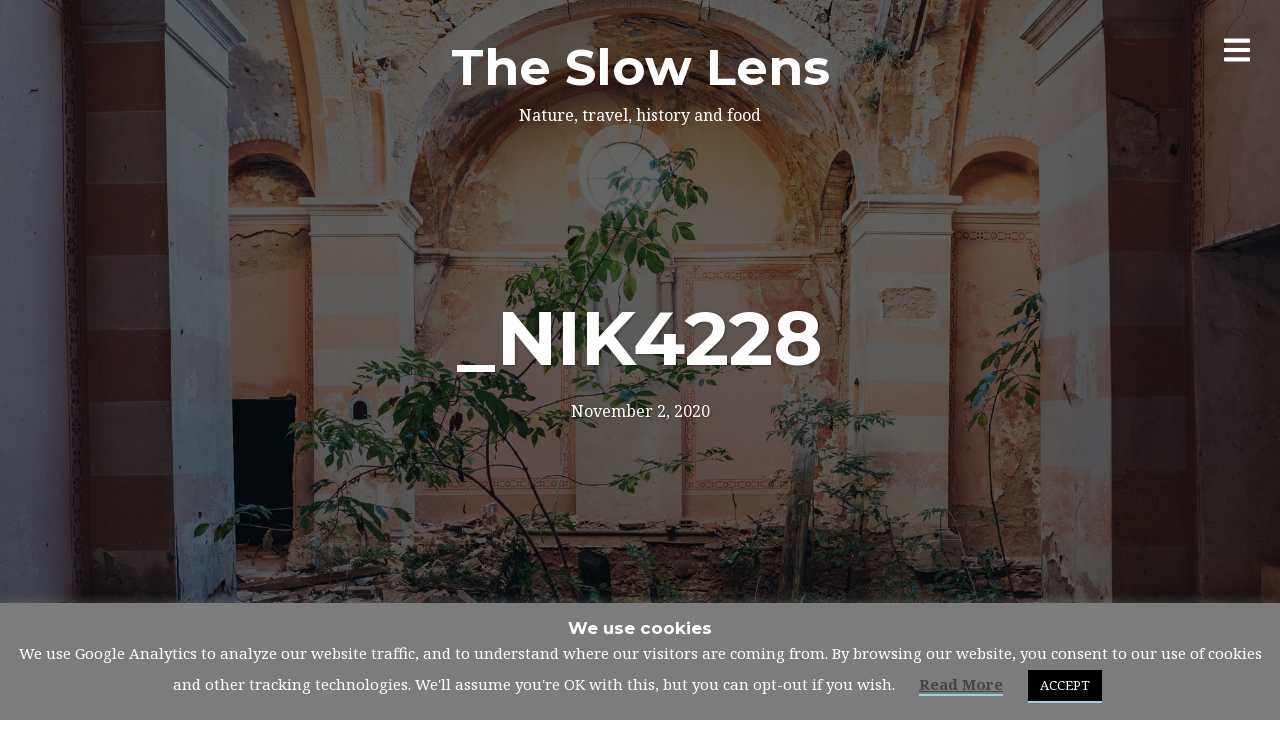

--- FILE ---
content_type: text/html; charset=UTF-8
request_url: https://www.slowlens.com/_nik4228/
body_size: 60256
content:
<!DOCTYPE html>
<html lang="en-GB">
<head>
<meta charset="UTF-8">
<meta name="viewport" content="width=device-width, initial-scale=1, minimal-ui">
<meta name="p:domain_verify" content="1f8ab05e8bce941d666bb8e7a677945e"/>
<link rel="profile" href="http://gmpg.org/xfn/11">
<link rel="pingback" href="https://www.slowlens.com/xmlrpc.php">

<meta name='robots' content='index, follow, max-image-preview:large, max-snippet:-1, max-video-preview:-1' />
	<style>img:is([sizes="auto" i], [sizes^="auto," i]) { contain-intrinsic-size: 3000px 1500px }</style>
	
	<!-- This site is optimized with the Yoast SEO plugin v25.8 - https://yoast.com/wordpress/plugins/seo/ -->
	<title>_NIK4228 - The Slow Lens</title>
	<link rel="canonical" href="https://www.slowlens.com/_nik4228/" />
	<meta property="og:locale" content="en_GB" />
	<meta property="og:type" content="article" />
	<meta property="og:title" content="_NIK4228 - The Slow Lens" />
	<meta property="og:url" content="https://www.slowlens.com/_nik4228/" />
	<meta property="og:site_name" content="The Slow Lens" />
	<meta property="og:image" content="https://www.slowlens.com/_nik4228" />
	<meta property="og:image:width" content="1999" />
	<meta property="og:image:height" content="1333" />
	<meta property="og:image:type" content="image/jpeg" />
	<meta name="twitter:card" content="summary_large_image" />
	<meta name="twitter:site" content="@chrisfcoles" />
	<script type="application/ld+json" class="yoast-schema-graph">{"@context":"https://schema.org","@graph":[{"@type":"WebPage","@id":"https://www.slowlens.com/_nik4228/","url":"https://www.slowlens.com/_nik4228/","name":"_NIK4228 - The Slow Lens","isPartOf":{"@id":"https://www.slowlens.com/#website"},"primaryImageOfPage":{"@id":"https://www.slowlens.com/_nik4228/#primaryimage"},"image":{"@id":"https://www.slowlens.com/_nik4228/#primaryimage"},"thumbnailUrl":"https://i0.wp.com/www.slowlens.com/wp-content/uploads/2020/11/NIK4228.jpg?fit=1999%2C1333&ssl=1","datePublished":"2020-11-02T13:14:37+00:00","breadcrumb":{"@id":"https://www.slowlens.com/_nik4228/#breadcrumb"},"inLanguage":"en-GB","potentialAction":[{"@type":"ReadAction","target":["https://www.slowlens.com/_nik4228/"]}]},{"@type":"ImageObject","inLanguage":"en-GB","@id":"https://www.slowlens.com/_nik4228/#primaryimage","url":"https://i0.wp.com/www.slowlens.com/wp-content/uploads/2020/11/NIK4228.jpg?fit=1999%2C1333&ssl=1","contentUrl":"https://i0.wp.com/www.slowlens.com/wp-content/uploads/2020/11/NIK4228.jpg?fit=1999%2C1333&ssl=1","width":1999,"height":1333},{"@type":"BreadcrumbList","@id":"https://www.slowlens.com/_nik4228/#breadcrumb","itemListElement":[{"@type":"ListItem","position":1,"name":"Home","item":"https://www.slowlens.com/"},{"@type":"ListItem","position":2,"name":"_NIK4228"}]},{"@type":"WebSite","@id":"https://www.slowlens.com/#website","url":"https://www.slowlens.com/","name":"The Slow Lens","description":"Nature, travel, history and food","publisher":{"@id":"https://www.slowlens.com/#organization"},"potentialAction":[{"@type":"SearchAction","target":{"@type":"EntryPoint","urlTemplate":"https://www.slowlens.com/?s={search_term_string}"},"query-input":{"@type":"PropertyValueSpecification","valueRequired":true,"valueName":"search_term_string"}}],"inLanguage":"en-GB"},{"@type":"Organization","@id":"https://www.slowlens.com/#organization","name":"The Slow Lens","url":"https://www.slowlens.com/","logo":{"@type":"ImageObject","inLanguage":"en-GB","@id":"https://www.slowlens.com/#/schema/logo/image/","url":"https://i1.wp.com/www.slowlens.com/wp-content/uploads/2017/06/cropped-shutter.png?fit=512%2C512&ssl=1","contentUrl":"https://i1.wp.com/www.slowlens.com/wp-content/uploads/2017/06/cropped-shutter.png?fit=512%2C512&ssl=1","width":512,"height":512,"caption":"The Slow Lens"},"image":{"@id":"https://www.slowlens.com/#/schema/logo/image/"},"sameAs":["https://x.com/chrisfcoles","https://www.instagram.com/theslowlens/","https://www.linkedin.com/in/colesconsult","https://www.pinterest.co.uk/ccoles1287/","https://www.youtube.com/channel/UCccUnnSBwO0gZWUbEpVyfEg"]}]}</script>
	<!-- / Yoast SEO plugin. -->


<link rel='dns-prefetch' href='//www.dwin2.com' />
<link rel='dns-prefetch' href='//secure.gravatar.com' />
<link rel='dns-prefetch' href='//stats.wp.com' />
<link rel='dns-prefetch' href='//fonts.googleapis.com' />
<link rel='dns-prefetch' href='//v0.wordpress.com' />
<link rel='dns-prefetch' href='//widgets.wp.com' />
<link rel='dns-prefetch' href='//s0.wp.com' />
<link rel='dns-prefetch' href='//0.gravatar.com' />
<link rel='dns-prefetch' href='//1.gravatar.com' />
<link rel='dns-prefetch' href='//2.gravatar.com' />
<link rel='preconnect' href='//i0.wp.com' />
<link rel='preconnect' href='//c0.wp.com' />
<link rel="alternate" type="application/rss+xml" title="The Slow Lens &raquo; Feed" href="https://www.slowlens.com/feed/" />
<link rel="alternate" type="application/rss+xml" title="The Slow Lens &raquo; Comments Feed" href="https://www.slowlens.com/comments/feed/" />
<link rel="alternate" type="application/rss+xml" title="The Slow Lens &raquo; _NIK4228 Comments Feed" href="https://www.slowlens.com/feed/?attachment_id=4576" />
<script type="text/javascript">
/* <![CDATA[ */
window._wpemojiSettings = {"baseUrl":"https:\/\/s.w.org\/images\/core\/emoji\/16.0.1\/72x72\/","ext":".png","svgUrl":"https:\/\/s.w.org\/images\/core\/emoji\/16.0.1\/svg\/","svgExt":".svg","source":{"concatemoji":"https:\/\/www.slowlens.com\/wp-includes\/js\/wp-emoji-release.min.js?ver=6.8.2"}};
/*! This file is auto-generated */
!function(s,n){var o,i,e;function c(e){try{var t={supportTests:e,timestamp:(new Date).valueOf()};sessionStorage.setItem(o,JSON.stringify(t))}catch(e){}}function p(e,t,n){e.clearRect(0,0,e.canvas.width,e.canvas.height),e.fillText(t,0,0);var t=new Uint32Array(e.getImageData(0,0,e.canvas.width,e.canvas.height).data),a=(e.clearRect(0,0,e.canvas.width,e.canvas.height),e.fillText(n,0,0),new Uint32Array(e.getImageData(0,0,e.canvas.width,e.canvas.height).data));return t.every(function(e,t){return e===a[t]})}function u(e,t){e.clearRect(0,0,e.canvas.width,e.canvas.height),e.fillText(t,0,0);for(var n=e.getImageData(16,16,1,1),a=0;a<n.data.length;a++)if(0!==n.data[a])return!1;return!0}function f(e,t,n,a){switch(t){case"flag":return n(e,"\ud83c\udff3\ufe0f\u200d\u26a7\ufe0f","\ud83c\udff3\ufe0f\u200b\u26a7\ufe0f")?!1:!n(e,"\ud83c\udde8\ud83c\uddf6","\ud83c\udde8\u200b\ud83c\uddf6")&&!n(e,"\ud83c\udff4\udb40\udc67\udb40\udc62\udb40\udc65\udb40\udc6e\udb40\udc67\udb40\udc7f","\ud83c\udff4\u200b\udb40\udc67\u200b\udb40\udc62\u200b\udb40\udc65\u200b\udb40\udc6e\u200b\udb40\udc67\u200b\udb40\udc7f");case"emoji":return!a(e,"\ud83e\udedf")}return!1}function g(e,t,n,a){var r="undefined"!=typeof WorkerGlobalScope&&self instanceof WorkerGlobalScope?new OffscreenCanvas(300,150):s.createElement("canvas"),o=r.getContext("2d",{willReadFrequently:!0}),i=(o.textBaseline="top",o.font="600 32px Arial",{});return e.forEach(function(e){i[e]=t(o,e,n,a)}),i}function t(e){var t=s.createElement("script");t.src=e,t.defer=!0,s.head.appendChild(t)}"undefined"!=typeof Promise&&(o="wpEmojiSettingsSupports",i=["flag","emoji"],n.supports={everything:!0,everythingExceptFlag:!0},e=new Promise(function(e){s.addEventListener("DOMContentLoaded",e,{once:!0})}),new Promise(function(t){var n=function(){try{var e=JSON.parse(sessionStorage.getItem(o));if("object"==typeof e&&"number"==typeof e.timestamp&&(new Date).valueOf()<e.timestamp+604800&&"object"==typeof e.supportTests)return e.supportTests}catch(e){}return null}();if(!n){if("undefined"!=typeof Worker&&"undefined"!=typeof OffscreenCanvas&&"undefined"!=typeof URL&&URL.createObjectURL&&"undefined"!=typeof Blob)try{var e="postMessage("+g.toString()+"("+[JSON.stringify(i),f.toString(),p.toString(),u.toString()].join(",")+"));",a=new Blob([e],{type:"text/javascript"}),r=new Worker(URL.createObjectURL(a),{name:"wpTestEmojiSupports"});return void(r.onmessage=function(e){c(n=e.data),r.terminate(),t(n)})}catch(e){}c(n=g(i,f,p,u))}t(n)}).then(function(e){for(var t in e)n.supports[t]=e[t],n.supports.everything=n.supports.everything&&n.supports[t],"flag"!==t&&(n.supports.everythingExceptFlag=n.supports.everythingExceptFlag&&n.supports[t]);n.supports.everythingExceptFlag=n.supports.everythingExceptFlag&&!n.supports.flag,n.DOMReady=!1,n.readyCallback=function(){n.DOMReady=!0}}).then(function(){return e}).then(function(){var e;n.supports.everything||(n.readyCallback(),(e=n.source||{}).concatemoji?t(e.concatemoji):e.wpemoji&&e.twemoji&&(t(e.twemoji),t(e.wpemoji)))}))}((window,document),window._wpemojiSettings);
/* ]]> */
</script>
<link rel='stylesheet' id='font-awesome-css' href='https://www.slowlens.com/wp-content/plugins/stagtools/assets/css/fontawesome-all.min.css?ver=5.15.3' type='text/css' media='all' />
<link rel='stylesheet' id='stag-shortcode-styles-css' href='https://www.slowlens.com/wp-content/plugins/stagtools/assets/css/stag-shortcodes.css?ver=2.3.8' type='text/css' media='all' />
<style id='wp-emoji-styles-inline-css' type='text/css'>

	img.wp-smiley, img.emoji {
		display: inline !important;
		border: none !important;
		box-shadow: none !important;
		height: 1em !important;
		width: 1em !important;
		margin: 0 0.07em !important;
		vertical-align: -0.1em !important;
		background: none !important;
		padding: 0 !important;
	}
</style>
<link rel='stylesheet' id='wp-block-library-css' href='https://c0.wp.com/c/6.8.2/wp-includes/css/dist/block-library/style.min.css' type='text/css' media='all' />
<style id='classic-theme-styles-inline-css' type='text/css'>
/*! This file is auto-generated */
.wp-block-button__link{color:#fff;background-color:#32373c;border-radius:9999px;box-shadow:none;text-decoration:none;padding:calc(.667em + 2px) calc(1.333em + 2px);font-size:1.125em}.wp-block-file__button{background:#32373c;color:#fff;text-decoration:none}
</style>
<link rel='stylesheet' id='mediaelement-css' href='https://c0.wp.com/c/6.8.2/wp-includes/js/mediaelement/mediaelementplayer-legacy.min.css' type='text/css' media='all' />
<link rel='stylesheet' id='wp-mediaelement-css' href='https://c0.wp.com/c/6.8.2/wp-includes/js/mediaelement/wp-mediaelement.min.css' type='text/css' media='all' />
<style id='jetpack-sharing-buttons-style-inline-css' type='text/css'>
.jetpack-sharing-buttons__services-list{display:flex;flex-direction:row;flex-wrap:wrap;gap:0;list-style-type:none;margin:5px;padding:0}.jetpack-sharing-buttons__services-list.has-small-icon-size{font-size:12px}.jetpack-sharing-buttons__services-list.has-normal-icon-size{font-size:16px}.jetpack-sharing-buttons__services-list.has-large-icon-size{font-size:24px}.jetpack-sharing-buttons__services-list.has-huge-icon-size{font-size:36px}@media print{.jetpack-sharing-buttons__services-list{display:none!important}}.editor-styles-wrapper .wp-block-jetpack-sharing-buttons{gap:0;padding-inline-start:0}ul.jetpack-sharing-buttons__services-list.has-background{padding:1.25em 2.375em}
</style>
<style id='global-styles-inline-css' type='text/css'>
:root{--wp--preset--aspect-ratio--square: 1;--wp--preset--aspect-ratio--4-3: 4/3;--wp--preset--aspect-ratio--3-4: 3/4;--wp--preset--aspect-ratio--3-2: 3/2;--wp--preset--aspect-ratio--2-3: 2/3;--wp--preset--aspect-ratio--16-9: 16/9;--wp--preset--aspect-ratio--9-16: 9/16;--wp--preset--color--black: #000000;--wp--preset--color--cyan-bluish-gray: #abb8c3;--wp--preset--color--white: #ffffff;--wp--preset--color--pale-pink: #f78da7;--wp--preset--color--vivid-red: #cf2e2e;--wp--preset--color--luminous-vivid-orange: #ff6900;--wp--preset--color--luminous-vivid-amber: #fcb900;--wp--preset--color--light-green-cyan: #7bdcb5;--wp--preset--color--vivid-green-cyan: #00d084;--wp--preset--color--pale-cyan-blue: #8ed1fc;--wp--preset--color--vivid-cyan-blue: #0693e3;--wp--preset--color--vivid-purple: #9b51e0;--wp--preset--gradient--vivid-cyan-blue-to-vivid-purple: linear-gradient(135deg,rgba(6,147,227,1) 0%,rgb(155,81,224) 100%);--wp--preset--gradient--light-green-cyan-to-vivid-green-cyan: linear-gradient(135deg,rgb(122,220,180) 0%,rgb(0,208,130) 100%);--wp--preset--gradient--luminous-vivid-amber-to-luminous-vivid-orange: linear-gradient(135deg,rgba(252,185,0,1) 0%,rgba(255,105,0,1) 100%);--wp--preset--gradient--luminous-vivid-orange-to-vivid-red: linear-gradient(135deg,rgba(255,105,0,1) 0%,rgb(207,46,46) 100%);--wp--preset--gradient--very-light-gray-to-cyan-bluish-gray: linear-gradient(135deg,rgb(238,238,238) 0%,rgb(169,184,195) 100%);--wp--preset--gradient--cool-to-warm-spectrum: linear-gradient(135deg,rgb(74,234,220) 0%,rgb(151,120,209) 20%,rgb(207,42,186) 40%,rgb(238,44,130) 60%,rgb(251,105,98) 80%,rgb(254,248,76) 100%);--wp--preset--gradient--blush-light-purple: linear-gradient(135deg,rgb(255,206,236) 0%,rgb(152,150,240) 100%);--wp--preset--gradient--blush-bordeaux: linear-gradient(135deg,rgb(254,205,165) 0%,rgb(254,45,45) 50%,rgb(107,0,62) 100%);--wp--preset--gradient--luminous-dusk: linear-gradient(135deg,rgb(255,203,112) 0%,rgb(199,81,192) 50%,rgb(65,88,208) 100%);--wp--preset--gradient--pale-ocean: linear-gradient(135deg,rgb(255,245,203) 0%,rgb(182,227,212) 50%,rgb(51,167,181) 100%);--wp--preset--gradient--electric-grass: linear-gradient(135deg,rgb(202,248,128) 0%,rgb(113,206,126) 100%);--wp--preset--gradient--midnight: linear-gradient(135deg,rgb(2,3,129) 0%,rgb(40,116,252) 100%);--wp--preset--font-size--small: 13px;--wp--preset--font-size--medium: 20px;--wp--preset--font-size--large: 36px;--wp--preset--font-size--x-large: 42px;--wp--preset--spacing--20: 0.44rem;--wp--preset--spacing--30: 0.67rem;--wp--preset--spacing--40: 1rem;--wp--preset--spacing--50: 1.5rem;--wp--preset--spacing--60: 2.25rem;--wp--preset--spacing--70: 3.38rem;--wp--preset--spacing--80: 5.06rem;--wp--preset--shadow--natural: 6px 6px 9px rgba(0, 0, 0, 0.2);--wp--preset--shadow--deep: 12px 12px 50px rgba(0, 0, 0, 0.4);--wp--preset--shadow--sharp: 6px 6px 0px rgba(0, 0, 0, 0.2);--wp--preset--shadow--outlined: 6px 6px 0px -3px rgba(255, 255, 255, 1), 6px 6px rgba(0, 0, 0, 1);--wp--preset--shadow--crisp: 6px 6px 0px rgba(0, 0, 0, 1);}:where(.is-layout-flex){gap: 0.5em;}:where(.is-layout-grid){gap: 0.5em;}body .is-layout-flex{display: flex;}.is-layout-flex{flex-wrap: wrap;align-items: center;}.is-layout-flex > :is(*, div){margin: 0;}body .is-layout-grid{display: grid;}.is-layout-grid > :is(*, div){margin: 0;}:where(.wp-block-columns.is-layout-flex){gap: 2em;}:where(.wp-block-columns.is-layout-grid){gap: 2em;}:where(.wp-block-post-template.is-layout-flex){gap: 1.25em;}:where(.wp-block-post-template.is-layout-grid){gap: 1.25em;}.has-black-color{color: var(--wp--preset--color--black) !important;}.has-cyan-bluish-gray-color{color: var(--wp--preset--color--cyan-bluish-gray) !important;}.has-white-color{color: var(--wp--preset--color--white) !important;}.has-pale-pink-color{color: var(--wp--preset--color--pale-pink) !important;}.has-vivid-red-color{color: var(--wp--preset--color--vivid-red) !important;}.has-luminous-vivid-orange-color{color: var(--wp--preset--color--luminous-vivid-orange) !important;}.has-luminous-vivid-amber-color{color: var(--wp--preset--color--luminous-vivid-amber) !important;}.has-light-green-cyan-color{color: var(--wp--preset--color--light-green-cyan) !important;}.has-vivid-green-cyan-color{color: var(--wp--preset--color--vivid-green-cyan) !important;}.has-pale-cyan-blue-color{color: var(--wp--preset--color--pale-cyan-blue) !important;}.has-vivid-cyan-blue-color{color: var(--wp--preset--color--vivid-cyan-blue) !important;}.has-vivid-purple-color{color: var(--wp--preset--color--vivid-purple) !important;}.has-black-background-color{background-color: var(--wp--preset--color--black) !important;}.has-cyan-bluish-gray-background-color{background-color: var(--wp--preset--color--cyan-bluish-gray) !important;}.has-white-background-color{background-color: var(--wp--preset--color--white) !important;}.has-pale-pink-background-color{background-color: var(--wp--preset--color--pale-pink) !important;}.has-vivid-red-background-color{background-color: var(--wp--preset--color--vivid-red) !important;}.has-luminous-vivid-orange-background-color{background-color: var(--wp--preset--color--luminous-vivid-orange) !important;}.has-luminous-vivid-amber-background-color{background-color: var(--wp--preset--color--luminous-vivid-amber) !important;}.has-light-green-cyan-background-color{background-color: var(--wp--preset--color--light-green-cyan) !important;}.has-vivid-green-cyan-background-color{background-color: var(--wp--preset--color--vivid-green-cyan) !important;}.has-pale-cyan-blue-background-color{background-color: var(--wp--preset--color--pale-cyan-blue) !important;}.has-vivid-cyan-blue-background-color{background-color: var(--wp--preset--color--vivid-cyan-blue) !important;}.has-vivid-purple-background-color{background-color: var(--wp--preset--color--vivid-purple) !important;}.has-black-border-color{border-color: var(--wp--preset--color--black) !important;}.has-cyan-bluish-gray-border-color{border-color: var(--wp--preset--color--cyan-bluish-gray) !important;}.has-white-border-color{border-color: var(--wp--preset--color--white) !important;}.has-pale-pink-border-color{border-color: var(--wp--preset--color--pale-pink) !important;}.has-vivid-red-border-color{border-color: var(--wp--preset--color--vivid-red) !important;}.has-luminous-vivid-orange-border-color{border-color: var(--wp--preset--color--luminous-vivid-orange) !important;}.has-luminous-vivid-amber-border-color{border-color: var(--wp--preset--color--luminous-vivid-amber) !important;}.has-light-green-cyan-border-color{border-color: var(--wp--preset--color--light-green-cyan) !important;}.has-vivid-green-cyan-border-color{border-color: var(--wp--preset--color--vivid-green-cyan) !important;}.has-pale-cyan-blue-border-color{border-color: var(--wp--preset--color--pale-cyan-blue) !important;}.has-vivid-cyan-blue-border-color{border-color: var(--wp--preset--color--vivid-cyan-blue) !important;}.has-vivid-purple-border-color{border-color: var(--wp--preset--color--vivid-purple) !important;}.has-vivid-cyan-blue-to-vivid-purple-gradient-background{background: var(--wp--preset--gradient--vivid-cyan-blue-to-vivid-purple) !important;}.has-light-green-cyan-to-vivid-green-cyan-gradient-background{background: var(--wp--preset--gradient--light-green-cyan-to-vivid-green-cyan) !important;}.has-luminous-vivid-amber-to-luminous-vivid-orange-gradient-background{background: var(--wp--preset--gradient--luminous-vivid-amber-to-luminous-vivid-orange) !important;}.has-luminous-vivid-orange-to-vivid-red-gradient-background{background: var(--wp--preset--gradient--luminous-vivid-orange-to-vivid-red) !important;}.has-very-light-gray-to-cyan-bluish-gray-gradient-background{background: var(--wp--preset--gradient--very-light-gray-to-cyan-bluish-gray) !important;}.has-cool-to-warm-spectrum-gradient-background{background: var(--wp--preset--gradient--cool-to-warm-spectrum) !important;}.has-blush-light-purple-gradient-background{background: var(--wp--preset--gradient--blush-light-purple) !important;}.has-blush-bordeaux-gradient-background{background: var(--wp--preset--gradient--blush-bordeaux) !important;}.has-luminous-dusk-gradient-background{background: var(--wp--preset--gradient--luminous-dusk) !important;}.has-pale-ocean-gradient-background{background: var(--wp--preset--gradient--pale-ocean) !important;}.has-electric-grass-gradient-background{background: var(--wp--preset--gradient--electric-grass) !important;}.has-midnight-gradient-background{background: var(--wp--preset--gradient--midnight) !important;}.has-small-font-size{font-size: var(--wp--preset--font-size--small) !important;}.has-medium-font-size{font-size: var(--wp--preset--font-size--medium) !important;}.has-large-font-size{font-size: var(--wp--preset--font-size--large) !important;}.has-x-large-font-size{font-size: var(--wp--preset--font-size--x-large) !important;}
:where(.wp-block-post-template.is-layout-flex){gap: 1.25em;}:where(.wp-block-post-template.is-layout-grid){gap: 1.25em;}
:where(.wp-block-columns.is-layout-flex){gap: 2em;}:where(.wp-block-columns.is-layout-grid){gap: 2em;}
:root :where(.wp-block-pullquote){font-size: 1.5em;line-height: 1.6;}
</style>
<link rel='stylesheet' id='cookie-law-info-css' href='https://www.slowlens.com/wp-content/plugins/cookie-law-info/legacy/public/css/cookie-law-info-public.css?ver=3.3.4' type='text/css' media='all' />
<link rel='stylesheet' id='cookie-law-info-gdpr-css' href='https://www.slowlens.com/wp-content/plugins/cookie-law-info/legacy/public/css/cookie-law-info-gdpr.css?ver=3.3.4' type='text/css' media='all' />
<link rel='stylesheet' id='stag-google-fonts-css' href='//fonts.googleapis.com/css?family=Noto+Serif%3Aregular%2Citalic%2C700%7CMontserrat%3Aregular%2Citalic%2C700&#038;subset=latin%2Clatin&#038;ver=2.1.6' type='text/css' media='all' />
<link rel='stylesheet' id='stag-style-css' href='https://www.slowlens.com/wp-content/themes/ink/style.css?ver=2.1.6' type='text/css' media='all' />
<link rel='stylesheet' id='jetpack_likes-css' href='https://c0.wp.com/p/jetpack/14.9.1/modules/likes/style.css' type='text/css' media='all' />
<link rel='stylesheet' id='disabled-source-and-content-protection-css-css' href='https://www.slowlens.com/wp-content/plugins/disabled-source-disabled-right-click-and-content-protection/includes/assets/css/style.css?ver=1.0.0' type='text/css' media='all' />
<script type="text/javascript" src="https://c0.wp.com/c/6.8.2/wp-includes/js/jquery/jquery.min.js" id="jquery-core-js"></script>
<script type="text/javascript" src="https://c0.wp.com/c/6.8.2/wp-includes/js/jquery/jquery-migrate.min.js" id="jquery-migrate-js"></script>
<script type="text/javascript" id="cookie-law-info-js-extra">
/* <![CDATA[ */
var Cli_Data = {"nn_cookie_ids":[],"cookielist":[],"non_necessary_cookies":[],"ccpaEnabled":"","ccpaRegionBased":"","ccpaBarEnabled":"","strictlyEnabled":["necessary","obligatoire"],"ccpaType":"gdpr","js_blocking":"","custom_integration":"","triggerDomRefresh":"","secure_cookies":""};
var cli_cookiebar_settings = {"animate_speed_hide":"500","animate_speed_show":"500","background":"#7c7c7c","border":"#b1a6a6c2","border_on":"","button_1_button_colour":"#000","button_1_button_hover":"#000000","button_1_link_colour":"#fff","button_1_as_button":"1","button_1_new_win":"","button_2_button_colour":"#333","button_2_button_hover":"#292929","button_2_link_colour":"#444","button_2_as_button":"","button_2_hidebar":"","button_3_button_colour":"#000","button_3_button_hover":"#000000","button_3_link_colour":"#fff","button_3_as_button":"1","button_3_new_win":"","button_4_button_colour":"#000","button_4_button_hover":"#000000","button_4_link_colour":"#ffffff","button_4_as_button":"1","button_7_button_colour":"#61a229","button_7_button_hover":"#4e8221","button_7_link_colour":"#fff","button_7_as_button":"1","button_7_new_win":"","font_family":"inherit","header_fix":"","notify_animate_hide":"","notify_animate_show":"","notify_div_id":"#cookie-law-info-bar","notify_position_horizontal":"right","notify_position_vertical":"bottom","scroll_close":"","scroll_close_reload":"","accept_close_reload":"","reject_close_reload":"","showagain_tab":"1","showagain_background":"#fff","showagain_border":"#000","showagain_div_id":"#cookie-law-info-again","showagain_x_position":"100px","text":"#ffffff","show_once_yn":"","show_once":"10000","logging_on":"","as_popup":"","popup_overlay":"1","bar_heading_text":"We use cookies","cookie_bar_as":"banner","popup_showagain_position":"bottom-right","widget_position":"left"};
var log_object = {"ajax_url":"https:\/\/www.slowlens.com\/wp-admin\/admin-ajax.php"};
/* ]]> */
</script>
<script type="text/javascript" src="https://www.slowlens.com/wp-content/plugins/cookie-law-info/legacy/public/js/cookie-law-info-public.js?ver=3.3.4" id="cookie-law-info-js"></script>
<script type="text/javascript" src="https://www.slowlens.com/wp-content/themes/ink/assets/js/lib/spin/spin.min.js?ver=1.3" id="spin-js"></script>
<script type="text/javascript" src="https://www.slowlens.com/wp-content/themes/ink/assets/js/lib/spin/jquery.spin.min.js?ver=1.3" id="jquery.spin-js"></script>
<link rel="https://api.w.org/" href="https://www.slowlens.com/wp-json/" /><link rel="alternate" title="JSON" type="application/json" href="https://www.slowlens.com/wp-json/wp/v2/media/4576" /><link rel="EditURI" type="application/rsd+xml" title="RSD" href="https://www.slowlens.com/xmlrpc.php?rsd" />
<meta name="generator" content="WordPress 6.8.2" />
<link rel='shortlink' href='https://wp.me/a424iq-1bO' />
<link rel="alternate" title="oEmbed (JSON)" type="application/json+oembed" href="https://www.slowlens.com/wp-json/oembed/1.0/embed?url=https%3A%2F%2Fwww.slowlens.com%2F_nik4228%2F" />
<link rel="alternate" title="oEmbed (XML)" type="text/xml+oembed" href="https://www.slowlens.com/wp-json/oembed/1.0/embed?url=https%3A%2F%2Fwww.slowlens.com%2F_nik4228%2F&#038;format=xml" />
		<script type="text/javascript">
			//<![CDATA[
			var show_msg = '';
			if (show_msg !== '0') {
				var options = {view_src: "View Source is disabled!", inspect_elem: "Inspect Element is disabled!", right_click: "Right click is disabled!", copy_cut_paste_content: "Cut/Copy/Paste is disabled!", image_drop: "Image Drag-n-Drop is disabled!" }
			} else {
				var options = '';
			}

         	function nocontextmenu(e) { return false; }
         	document.oncontextmenu = nocontextmenu;
         	document.ondragstart = function() { return false;}

			document.onmousedown = function (event) {
				event = (event || window.event);
				if (event.keyCode === 123) {
					if (show_msg !== '0') {show_toast('inspect_elem');}
					return false;
				}
			}
			document.onkeydown = function (event) {
				event = (event || window.event);
				//alert(event.keyCode);   return false;
				if (event.keyCode === 123 ||
						event.ctrlKey && event.shiftKey && event.keyCode === 73 ||
						event.ctrlKey && event.shiftKey && event.keyCode === 75) {
					if (show_msg !== '0') {show_toast('inspect_elem');}
					return false;
				}
				if (event.ctrlKey && event.keyCode === 85) {
					if (show_msg !== '0') {show_toast('view_src');}
					return false;
				}
			}
			function addMultiEventListener(element, eventNames, listener) {
				var events = eventNames.split(' ');
				for (var i = 0, iLen = events.length; i < iLen; i++) {
					element.addEventListener(events[i], function (e) {
						e.preventDefault();
						if (show_msg !== '0') {
							show_toast(listener);
						}
					});
				}
			}
			addMultiEventListener(document, 'contextmenu', 'right_click');
			addMultiEventListener(document, 'cut copy paste print', 'copy_cut_paste_content');
			addMultiEventListener(document, 'drag drop', 'image_drop');
			function show_toast(text) {
				var x = document.getElementById("amm_drcfw_toast_msg");
				x.innerHTML = eval('options.' + text);
				x.className = "show";
				setTimeout(function () {
					x.className = x.className.replace("show", "")
				}, 3000);
			}
		//]]>
		</script>
		<style type="text/css">body * :not(input):not(textarea){user-select:none !important; -webkit-touch-callout: none !important;  -webkit-user-select: none !important; -moz-user-select:none !important; -khtml-user-select:none !important; -ms-user-select: none !important;}#amm_drcfw_toast_msg{visibility:hidden;min-width:250px;margin-left:-125px;background-color:#333;color:#fff;text-align:center;border-radius:2px;padding:16px;position:fixed;z-index:999;left:50%;bottom:30px;font-size:17px}#amm_drcfw_toast_msg.show{visibility:visible;-webkit-animation:fadein .5s,fadeout .5s 2.5s;animation:fadein .5s,fadeout .5s 2.5s}@-webkit-keyframes fadein{from{bottom:0;opacity:0}to{bottom:30px;opacity:1}}@keyframes fadein{from{bottom:0;opacity:0}to{bottom:30px;opacity:1}}@-webkit-keyframes fadeout{from{bottom:30px;opacity:1}to{bottom:0;opacity:0}}@keyframes fadeout{from{bottom:30px;opacity:1}to{bottom:0;opacity:0}}</style>
		<style>
		.notifyjs-bootstrap-base {
			background-color: #F2DEDE !important;
			border-color: #F2DEDE!important;
			color: #B94A48!important;
		}
		</style>	<style>img#wpstats{display:none}</style>
		<meta name="generator" content="Ink 2.1.6">
<meta name="generator" content="StagCustomizer 1.0">
	<style id="stag-custom-css" type="text/css">
		body,
		.site,
		hr:not(.stag-divider)::before,
		.stag-divider--plain::before {
			background-color: #ffffff;
		}
		body, .entry-subtitle,
		.rcp_level_description,
		.rcp_price,
		.rcp_level_duration ,
		.rcp_lost_password a {
			font-family: "Noto Serif";
		}
		.archive-header__title span,
		.ink-contact-form .stag-alert {
			color: #94d4dd;
		}
		.accent-background,
		.stag-button.instagram-follow-link,
		button,
		.button,
		.locked-options .stag-button,
		input[type="reset"],
		input[type="submit"],
		input[type="button"],
		.hover-overlay .post-content-overlay button:hover {
			background-color: #94d4dd;
		}
		a,
		.widget-area .widget .textwidget a:not(.stag-button),
		.site-nav .textwidget a:not(.stag-button),
		.ink-contact-form .stag-alert {
			border-color: #94d4dd;
		}
		h1, h2, h3, h4, h5, h6, .button, .stag-button, input[type="submit"], input[type="reset"],
		.button-secondary, legend, .rcp_subscription_level_name, .post-navigation, .article-cover__arrow, .post-content-overlay,
		.entry-title .entry-title-primary, .page-links,
		.rcp_form label,
		label,
		.widget_recent_entries .post-date,
		span.entry-subtitle.entry-subtitle,
		.custom-header-description,
		#infinite-handle,
		table th,
		.premium-tag,
		.sticky-tag {
			font-family: "Montserrat";
		}
		.post-grid {
			border-color: #ffffff;
		}

		.custom-header-cover {
						background-color: #000;
			opacity: 0.2;
		}

				.reading-time { display: none; }
		
			</style>
	<link rel="icon" href="https://i0.wp.com/www.slowlens.com/wp-content/uploads/2017/06/cropped-cropped-shutter.png?fit=32%2C32&#038;ssl=1" sizes="32x32" />
<link rel="icon" href="https://i0.wp.com/www.slowlens.com/wp-content/uploads/2017/06/cropped-cropped-shutter.png?fit=192%2C192&#038;ssl=1" sizes="192x192" />
<link rel="apple-touch-icon" href="https://i0.wp.com/www.slowlens.com/wp-content/uploads/2017/06/cropped-cropped-shutter.png?fit=180%2C180&#038;ssl=1" />
<meta name="msapplication-TileImage" content="https://i0.wp.com/www.slowlens.com/wp-content/uploads/2017/06/cropped-cropped-shutter.png?fit=270%2C270&#038;ssl=1" />
		<style type="text/css" id="wp-custom-css">
			/*
You can add your own CSS here.

Click the help icon above to learn more.
*/

/*
You can add your own CSS here.

Click the help icon above to learn more.
*/

.stag-section {
   margin: 10px 0; 
   margin: 0.125rem 0; 
}

  .stag-one-half,
  .stag-one-third,
  .stag-two-third,
  .stag-three-fourth,
  .stag-one-fourth,
  .stag-one-fifth,
  .stag-two-fifth,
  .stag-three-fifth,
  .stag-four-fifth,
  .stag-one-sixth,
  .stag-five-sixth {
    position: relative;
    margin-right: 4%;
    margin-bottom: 0em;
    float: left;
}
/*
.site-title, .entry-title {
text-transform: capitalize;
}

*/

.pagex .site-footerx {
  border-top: 0px solid #000;
  padding-top: 00px;
}


.textwidget p{
	display:none;
}


.widget-area form, .site-nav form {
    padding: 40px;
    background: #ffffff;
}

#post-7 .entry-header {
opacity:0.0;
}


#post-32 .entry-title-primary {
display:none;
}

span.entry-subtitle.entry-subtitle {
  font-weight: normal;
  max-width: 1000px;
 /* font-size: 27px;
  font-size: 1.6875rem;
  margin: 30px auto 30px;
  letter-spacing: 1px;
  line-height: 1.25;*/
}

.stag_widget_recent_posts_grid .entry-content {
   margin-bottom: 0px;
  /* margin-bottom: 3.125rem; */
  text-align: center;
}


.sfsiplus_footerLnk{
	display:none;
}

.entry-content p{
	/*margin-bottom:0;*/
}

.site-header{
	display:flex;
	text-align: center;
}

.site-branding{
	margin:auto;
}

figcaption {
	font-size:11pt;
}

.wp-block-gallery.has-nested-images figcaption{
z-index: 20;
background-color: white;
}
.blocks-gallery-grid figcaption, .wp-block-gallery figcaption {
    flex-grow: 1;
    text-align: center;
    margin-top: -50px;
}		</style>
		</head>
<body class="attachment wp-singular attachment-template-default single single-attachment postid-4576 attachmentid-4576 attachment-jpeg wp-theme-ink chrome no-touch header-over hide-author sidebar-navigation hover-overlay stagtools" data-layout="">
	
	<!-- Global site tag (gtag.js) - Google Analytics -->
<script async src="https://www.googletagmanager.com/gtag/js?id=UA-153071586-1"></script>
<script>
  window.dataLayer = window.dataLayer || [];
  function gtag(){dataLayer.push(arguments);}
  gtag('js', new Date());

  gtag('config', 'UA-153071586-1');
</script>



<nav class="site-nav" role="complementary">
	<div class="site-nav--scrollable-container">
		<i class="fa fa-times close-nav"></i>

				<nav id="site-navigation" class="navigation main-navigation site-nav__section" role="navigation">
			<h4 class="widgettitle">Menu</h4>
			<ul id="menu-menu" class="primary-menu"><li id="menu-item-122" class="menu-item menu-item-type-post_type menu-item-object-page menu-item-home menu-item-122"><a href="https://www.slowlens.com/the-slow-lens-home/">Home</a></li>
<li id="menu-item-124" class="menu-item menu-item-type-post_type menu-item-object-page menu-item-124"><a target="_blank" href="https://www.slowlens.com/about/">About</a></li>
<li id="menu-item-3126" class="menu-item menu-item-type-post_type menu-item-object-page menu-item-privacy-policy menu-item-3126"><a rel="privacy-policy" href="https://www.slowlens.com/privacy-policy/">Privacy Policy</a></li>
<li id="menu-item-123" class="menu-item menu-item-type-post_type menu-item-object-page menu-item-123"><a href="https://www.slowlens.com/contact/">Contact</a></li>
<li id="menu-item-3625" class="menu-item menu-item-type-post_type menu-item-object-page menu-item-3625"><a href="https://www.slowlens.com/norfolk-f2c/">Norfolk F2C &#8216;bikepacking&#8217; and cycle touring route</a></li>
<li id="menu-item-2678" class="menu-item menu-item-type-post_type menu-item-object-page menu-item-2678"><a href="https://www.slowlens.com/home-in-niccone-valley/">A retreat on the Umbria-Tuscany border, Niccone Valley</a></li>
<li id="menu-item-6166" class="menu-item menu-item-type-post_type menu-item-object-page menu-item-6166"><a href="https://www.slowlens.com/gravir_wild_camping/">Tom an Fhuadain croft wild camping, Gravir</a></li>
</ul>		</nav><!-- #site-navigation -->
		
					
		<aside id="recent-posts-4" class="site-nav__section widget_recent_entries">
		<h4 class="widgettitle">Recent posts</h4>
		<ul>
											<li>
					<a href="https://www.slowlens.com/a-pyrenean-cycling-odyssey/">A Pyrenean cycling odyssey</a>
									</li>
											<li>
					<a href="https://www.slowlens.com/best-bikepacking-kit/">Ten favourite items of bikepacking, travel and outdoor kit</a>
									</li>
											<li>
					<a href="https://www.slowlens.com/pairc-trail/">The Pairc Trail — cycling in South Lochs, Isle of Lewis, Western Isles</a>
									</li>
											<li>
					<a href="https://www.slowlens.com/snow/">An Sneachd</a>
									</li>
											<li>
					<a href="https://www.slowlens.com/trans-rhodope-bikepacking/">Trans-Rhodope bikepacking and conservation, Bulgaria</a>
									</li>
					</ul>

		</aside><aside id="categories-4" class="site-nav__section widget_categories"><h4 class="widgettitle">Categories</h4>
			<ul>
					<li class="cat-item cat-item-47"><a href="https://www.slowlens.com/category/travel/italy/abruzzo/">Abruzzo</a> (2)
</li>
	<li class="cat-item cat-item-165"><a href="https://www.slowlens.com/category/travel/africa/">Africa</a> (1)
</li>
	<li class="cat-item cat-item-258"><a href="https://www.slowlens.com/category/france/alsace/">Alsace</a> (1)
</li>
	<li class="cat-item cat-item-434"><a href="https://www.slowlens.com/category/crofting/">Crofting</a> (1)
</li>
	<li class="cat-item cat-item-2"><a href="https://www.slowlens.com/category/cycling/">Cycling</a> (26)
</li>
	<li class="cat-item cat-item-204"><a href="https://www.slowlens.com/category/uk/dorset/">Dorset</a> (1)
</li>
	<li class="cat-item cat-item-7"><a href="https://www.slowlens.com/category/equipment/">Equipment</a> (6)
</li>
	<li class="cat-item cat-item-426"><a href="https://www.slowlens.com/category/travel/africa/ethiopia/">Ethiopia</a> (1)
</li>
	<li class="cat-item cat-item-3"><a href="https://www.slowlens.com/category/food/">Food</a> (5)
</li>
	<li class="cat-item cat-item-85"><a href="https://www.slowlens.com/category/france/">France</a> (4)
</li>
	<li class="cat-item cat-item-24"><a href="https://www.slowlens.com/category/travel/greece/">Greece</a> (4)
</li>
	<li class="cat-item cat-item-182"><a href="https://www.slowlens.com/category/france/hautes-alpes/">Hautes-Alpes</a> (1)
</li>
	<li class="cat-item cat-item-231"><a href="https://www.slowlens.com/category/history/">History</a> (3)
</li>
	<li class="cat-item cat-item-433"><a href="https://www.slowlens.com/category/uk/scotland/isle-of-lewis/">Isle of Lewis</a> (2)
</li>
	<li class="cat-item cat-item-17"><a href="https://www.slowlens.com/category/travel/italy/">Italy</a> (12)
</li>
	<li class="cat-item cat-item-71"><a href="https://www.slowlens.com/category/travel/italy/le-marche/">Le Marche</a> (2)
</li>
	<li class="cat-item cat-item-48"><a href="https://www.slowlens.com/category/nature/">Nature</a> (21)
</li>
	<li class="cat-item cat-item-43"><a href="https://www.slowlens.com/category/uk/norfolk/">Norfolk</a> (12)
</li>
	<li class="cat-item cat-item-84"><a href="https://www.slowlens.com/category/travel/italy/piemonte/">Piemonte</a> (1)
</li>
	<li class="cat-item cat-item-86"><a href="https://www.slowlens.com/category/france/provence/">Provence</a> (1)
</li>
	<li class="cat-item cat-item-466"><a href="https://www.slowlens.com/category/france/pyrenees/">Pyrenees</a> (1)
</li>
	<li class="cat-item cat-item-153"><a href="https://www.slowlens.com/category/uk/scotland/">Scotland</a> (2)
</li>
	<li class="cat-item cat-item-213"><a href="https://www.slowlens.com/category/slovenia/">Slovenia</a> (1)
</li>
	<li class="cat-item cat-item-411"><a href="https://www.slowlens.com/category/travel/spain/">Spain</a> (1)
</li>
	<li class="cat-item cat-item-6"><a href="https://www.slowlens.com/category/travel/">Travel</a> (21)
</li>
	<li class="cat-item cat-item-42"><a href="https://www.slowlens.com/category/uk/">UK</a> (8)
</li>
	<li class="cat-item cat-item-18"><a href="https://www.slowlens.com/category/travel/italy/umbria/">Umbria</a> (11)
</li>
	<li class="cat-item cat-item-205"><a href="https://www.slowlens.com/category/walking/">Walking</a> (6)
</li>
			</ul>

			</aside><aside id="custom_html-4" class="widget_text site-nav__section widget_custom_html"><h4 class="widgettitle">The Slow Lens on Pinterest</h4><div class="textwidget custom-html-widget"><a data-pin-do="embedUser" data-pin-board-width="400" data-pin-scale-height="240" data-pin-scale-width="80" href="https://www.pinterest.co.uk/ccoles1287/"></a>

<script async defer src="//assets.pinterest.com/js/pinit.js"></script></div></aside>

<script type="text/javascript" data-dojo-config="usePlainJson: true, isDebug: false">jQuery.getScript( "//downloads.mailchimp.com/js/signup-forms/popup/unique-methods/embed.js", function( data, textStatus, jqxhr ) { window.dojoRequire(["mojo/signup-forms/Loader"], function(L) { L.start({"baseUrl":"mc.us16.list-manage.com","uuid":"82b316b5bf71dc5a53d8d9f9b","lid":"be447e71f4","uniqueMethods":true}) });} );</script>

			</div>
</nav>
<div class="site-nav-overlay"></div>

<div id="page" class="hfeed site">

	<div id="content" class="site-content">

		<header id="masthead" class="site-header">

			<div class="site-branding">
									<h1 class="site-title"><a href="https://www.slowlens.com">The Slow Lens</a></h1>
				
				<p class="site-description">Nature, travel, history and food</p>
			</div>

						
			<a href="#" id="site-navigation-toggle" class="site-navigation-toggle"><i class="fa fa-navicon"></i></a>

			

		</header><!-- #masthead -->

		
		
	
	<style type="text/css" scoped>
		
		.background-video { opacity: 0.4; }

				.article-cover__background { background-image: url(https://i0.wp.com/www.slowlens.com/wp-content/uploads/2020/11/NIK4228.jpg?fit=1999%2C1333&#038;ssl=1); opacity: 0.4; }
			</style>

	
<div class="article-cover article-cover--4576 ">
	<div class="article-cover__background stag-image--none"></div>

	
	<div class="article-cover__inner">
		<div class="article-cover__content">
			
			
			<h1 class="entry-title">
				_NIK4228
							</h1>

			<footer class="entry-meta">
				<span class="posted-on"><a href="https://www.slowlens.com/_nik4228/" title="1:14 pm" rel="bookmark"><time class="entry-date published" datetime="2020-11-02T13:14:37+01:00">November 2, 2020</time></a></span><span class="reading-time">1 minute read</span><span class="byline">by <span class="author vcard"><a class="url fn n" href="https://www.slowlens.com/author/cfcoles_ye18f850/">Chris Coles</a></span></span>							</footer>

					</div>
	</div>

	
	<a id="scroll-to-content" class="article-cover__arrow">
		<span></span>
				Scroll this			</a>

</div>

	<main id="main" class="site-main ">

		<div class="post-content-wrapper">

			<div class="content-area">
								
					
<article id="post-4576" class="post-4576 attachment type-attachment status-inherit hentry">

	<div class="entry-content">
		<p class="attachment"><a href="https://i0.wp.com/www.slowlens.com/wp-content/uploads/2020/11/NIK4228.jpg?ssl=1"><img fetchpriority="high" decoding="async" width="300" height="200" src="https://i0.wp.com/www.slowlens.com/wp-content/uploads/2020/11/NIK4228.jpg?fit=300%2C200&amp;ssl=1" class="attachment-medium size-medium" alt="" srcset="https://i0.wp.com/www.slowlens.com/wp-content/uploads/2020/11/NIK4228.jpg?w=1999&amp;ssl=1 1999w, https://i0.wp.com/www.slowlens.com/wp-content/uploads/2020/11/NIK4228.jpg?resize=300%2C200&amp;ssl=1 300w, https://i0.wp.com/www.slowlens.com/wp-content/uploads/2020/11/NIK4228.jpg?resize=1024%2C683&amp;ssl=1 1024w, https://i0.wp.com/www.slowlens.com/wp-content/uploads/2020/11/NIK4228.jpg?resize=768%2C512&amp;ssl=1 768w, https://i0.wp.com/www.slowlens.com/wp-content/uploads/2020/11/NIK4228.jpg?resize=1536%2C1024&amp;ssl=1 1536w, https://i0.wp.com/www.slowlens.com/wp-content/uploads/2020/11/NIK4228.jpg?w=1940&amp;ssl=1 1940w" sizes="(max-width: 300px) 100vw, 300px" data-attachment-id="4576" data-permalink="https://www.slowlens.com/_nik4228/" data-orig-file="https://i0.wp.com/www.slowlens.com/wp-content/uploads/2020/11/NIK4228.jpg?fit=1999%2C1333&amp;ssl=1" data-orig-size="1999,1333" data-comments-opened="1" data-image-meta="{&quot;aperture&quot;:&quot;8&quot;,&quot;credit&quot;:&quot;CHRISTOPHER COLES&quot;,&quot;camera&quot;:&quot;NIKON D750&quot;,&quot;caption&quot;:&quot;&quot;,&quot;created_timestamp&quot;:&quot;1477990958&quot;,&quot;copyright&quot;:&quot;2015&quot;,&quot;focal_length&quot;:&quot;28&quot;,&quot;iso&quot;:&quot;100&quot;,&quot;shutter_speed&quot;:&quot;0.16666666666667&quot;,&quot;title&quot;:&quot;&quot;,&quot;orientation&quot;:&quot;1&quot;}" data-image-title="_NIK4228" data-image-description="" data-image-caption="" data-medium-file="https://i0.wp.com/www.slowlens.com/wp-content/uploads/2020/11/NIK4228.jpg?fit=300%2C200&amp;ssl=1" data-large-file="https://i0.wp.com/www.slowlens.com/wp-content/uploads/2020/11/NIK4228.jpg?fit=970%2C647&amp;ssl=1" /></a></p>
	</div><!-- .entry-content -->

		<nav class="navigation post-navigation" role="navigation">
		<h1 class="screen-reader-text">Post navigation</h1>
		<div class="nav-links">
			<div class="nav-previous nav-link"><a href="https://www.slowlens.com/_nik4228/" rel="prev"><span class="meta-nav"><span class="arrow">←</span> Previous Post</span></a></div>		</div><!-- .nav-links -->
	</nav><!-- .navigation -->
	
		<footer class="entry-footer">
		<div class="grid">

			<div class="unit one-of-two">
				Tags:  / Category: 			</div>

						<div class="unit one-of-two">
					<div class="post-share-buttons">
			</div>
			</div>
					</div>
	</footer><!-- .entry-meta -->
	
</article><!-- #post-## -->

<div id="comments" class="comments-area">

	
	
		<div id="respond" class="comment-respond">
		<h3 id="reply-title" class="comment-reply-title">Submit a comment <small><a rel="nofollow" id="cancel-comment-reply-link" href="/_nik4228/#respond" style="display:none;">Cancel reply</a></small></h3><form action="https://www.slowlens.com/wp-comments-post.php" method="post" id="commentform" class="comment-form"><p class="comment-form-comment"><label for="comment">Your Comment</label><textarea id="comment" class="blog-textarea respond-type" name="comment" cols="58" rows="10" aria-required="true" tabindex="4"></textarea></p><p class="comment-form-author"><label for="author">Name</label><input class="text-input respond-type" type="text" name="author" id="author" value="" size="50" aria-required="true" tabindex="1" /></p>
<p class="comment-form-email"><label for="email">Email</label><input class="text-input respond-type" type="email" name="email" id="email" value="" size="50" aria-required="true" tabindex="2" /></p>
<p class="comment-form-url"><label for="url">Website</label><input class="text-input respond-type" type="url" name="url" id="url" value="" size="50" tabindex="3" /></p>
<p class="form-submit"><input name="submit" type="submit" id="submit" class="submit" value="Submit comment" /> <input type='hidden' name='comment_post_ID' value='4576' id='comment_post_ID' />
<input type='hidden' name='comment_parent' id='comment_parent' value='0' />
</p><p style="display: none;"><input type="hidden" id="akismet_comment_nonce" name="akismet_comment_nonce" value="583c769499" /></p><p style="display: none !important;" class="akismet-fields-container" data-prefix="ak_"><label>&#916;<textarea name="ak_hp_textarea" cols="45" rows="8" maxlength="100"></textarea></label><input type="hidden" id="ak_js_1" name="ak_js" value="220"/><script>document.getElementById( "ak_js_1" ).setAttribute( "value", ( new Date() ).getTime() );</script></p></form>	</div><!-- #respond -->
	<p class="akismet_comment_form_privacy_notice">This site uses Akismet to reduce spam. <a href="https://akismet.com/privacy/" target="_blank" rel="nofollow noopener">Learn how your comment data is processed.</a></p>
</div><!-- #comments -->

							</div>

		
		</div>

	</main><!-- #main -->

		<footer id="colophon" class="site-footer" role="contentinfo">
						<div class="footer-widget-container columns-1">
				<div class="inside">
					<div class="footer-widgets grid">
						<section id="footer-1" class="widget-area unit sidebar-footer-1 span-grid active" role="complementary">
	<aside id="text-6" class="widget widget_text"><h3 class="widgettitle">Subscribe to our mailing list</h3>			<div class="textwidget"><p><!-- Begin MailChimp Signup Form -->
<link href="//cdn-images.mailchimp.com/embedcode/classic-10_7.css" rel="stylesheet" type="text/css">
<style type="text/css">
#mc_embed_signup{background:#fff; clear:left; font:14px Helvetica,Arial,sans-serif; }
/* Add your own MailChimp form style overrides in your site stylesheet or in this style block.
   We recommend moving this block and the preceding CSS link to the HEAD of your HTML file. */
</style>
<div id="mc_embed_signup">
<form action="//slowlens.us16.list-manage.com/subscribe/post?u=82b316b5bf71dc5a53d8d9f9b&#038;id=be447e71f4" method="post" id="mc-embedded-subscribe-form" name="mc-embedded-subscribe-form" class="validate" target="_blank" novalidate>
<div id="mc_embed_signup_scroll">
<div class="mc-field-group">
<label for="mce-EMAIL">Email Address</label><br />
<input type="email" value="" name="EMAIL" class="required email" id="mce-EMAIL">
</div>
<p></p>
<div id="mce-responses" class="clear">
<div class="response" id="mce-error-response" style="display:none"></div>
<div class="response" id="mce-success-response" style="display:none"></div>
</div>
<p>    <!-- real people should not fill this in and expect good things - do not remove this or risk form bot signups--></p>
<div style="position: absolute; left: -5000px;" aria-hidden="true"><input type="text" name="b_82b316b5bf71dc5a53d8d9f9b_be447e71f4" tabindex="-1" value=""></div>
<div class="clear"><input type="submit" value="Subscribe" name="subscribe" id="mc-embedded-subscribe" class="button"></div>
</p></div>
</form>
</div>
<p><script type='text/javascript' src='//s3.amazonaws.com/downloads.mailchimp.com/js/mc-validate.js'></script><script type='text/javascript'>(function($) {window.fnames = new Array(); window.ftypes = new Array();fnames[0]='EMAIL';ftypes[0]='email';fnames[1]='FNAME';ftypes[1]='text';fnames[2]='LNAME';ftypes[2]='text';}(jQuery));var $mcj = jQuery.noConflict(true);</script><br />
<!--End mc_embed_signup--></p>
</div>
		</aside></section>
					</div>
				</div>
			</div>
			
									<div class="copyright">
				<div class="inside">

					<div class="grid">
						<div class="unit one-of-two site-info">
							Copyright © 2025						</div><!-- .site-info -->

												<div class="unit one-of-two">
							<ul id="menu-menu-1" class="footer-menu"><li class="menu-item menu-item-type-post_type menu-item-object-page menu-item-home menu-item-122"><span class="divider">/</span><a href="https://www.slowlens.com/the-slow-lens-home/">Home</a></li>
<li class="menu-item menu-item-type-post_type menu-item-object-page menu-item-124"><span class="divider">/</span><a target="_blank" href="https://www.slowlens.com/about/">About</a></li>
<li class="menu-item menu-item-type-post_type menu-item-object-page menu-item-privacy-policy menu-item-3126"><span class="divider">/</span><a rel="privacy-policy" href="https://www.slowlens.com/privacy-policy/">Privacy Policy</a></li>
<li class="menu-item menu-item-type-post_type menu-item-object-page menu-item-123"><span class="divider">/</span><a href="https://www.slowlens.com/contact/">Contact</a></li>
<li class="menu-item menu-item-type-post_type menu-item-object-page menu-item-3625"><span class="divider">/</span><a href="https://www.slowlens.com/norfolk-f2c/">Norfolk F2C &#8216;bikepacking&#8217; and cycle touring route</a></li>
<li class="menu-item menu-item-type-post_type menu-item-object-page menu-item-2678"><span class="divider">/</span><a href="https://www.slowlens.com/home-in-niccone-valley/">A retreat on the Umbria-Tuscany border, Niccone Valley</a></li>
<li class="menu-item menu-item-type-post_type menu-item-object-page menu-item-6166"><span class="divider">/</span><a href="https://www.slowlens.com/gravir_wild_camping/">Tom an Fhuadain croft wild camping, Gravir</a></li>
</ul>						</div>
											</div>

				</div>
			</div><!-- .copyright -->
					</footer><!-- #colophon -->

	</div><!-- #content -->

</div><!-- #page -->

<script type="speculationrules">
{"prefetch":[{"source":"document","where":{"and":[{"href_matches":"\/*"},{"not":{"href_matches":["\/wp-*.php","\/wp-admin\/*","\/wp-content\/uploads\/*","\/wp-content\/*","\/wp-content\/plugins\/*","\/wp-content\/themes\/ink\/*","\/*\\?(.+)"]}},{"not":{"selector_matches":"a[rel~=\"nofollow\"]"}},{"not":{"selector_matches":".no-prefetch, .no-prefetch a"}}]},"eagerness":"conservative"}]}
</script>
<!--googleoff: all--><div id="cookie-law-info-bar" data-nosnippet="true"><h5 class="cli_messagebar_head">We use cookies</h5><span>We use Google Analytics to analyze our website traffic, and to understand where our visitors are coming from. By browsing our website, you consent to our use of cookies and other tracking technologies. We'll assume you're OK with this, but you can opt-out if you wish. <a href="https://www.slowlens.com/privacy-policy/" id="CONSTANT_OPEN_URL" class="cli-plugin-main-link" style="margin:5px 20px 5px 20px">Read More</a><a role='button' data-cli_action="accept" id="cookie_action_close_header" class="medium cli-plugin-button cli-plugin-main-button cookie_action_close_header cli_action_button wt-cli-accept-btn" style="margin:5px">ACCEPT</a></span></div><div id="cookie-law-info-again" data-nosnippet="true"><span id="cookie_hdr_showagain">Privacy &amp; Cookies Policy</span></div><div class="cli-modal" data-nosnippet="true" id="cliSettingsPopup" tabindex="-1" role="dialog" aria-labelledby="cliSettingsPopup" aria-hidden="true">
  <div class="cli-modal-dialog" role="document">
	<div class="cli-modal-content cli-bar-popup">
		  <button type="button" class="cli-modal-close" id="cliModalClose">
			<svg class="" viewBox="0 0 24 24"><path d="M19 6.41l-1.41-1.41-5.59 5.59-5.59-5.59-1.41 1.41 5.59 5.59-5.59 5.59 1.41 1.41 5.59-5.59 5.59 5.59 1.41-1.41-5.59-5.59z"></path><path d="M0 0h24v24h-24z" fill="none"></path></svg>
			<span class="wt-cli-sr-only">Close</span>
		  </button>
		  <div class="cli-modal-body">
			<div class="cli-container-fluid cli-tab-container">
	<div class="cli-row">
		<div class="cli-col-12 cli-align-items-stretch cli-px-0">
			<div class="cli-privacy-overview">
				<h4>Privacy Overview</h4>				<div class="cli-privacy-content">
					<div class="cli-privacy-content-text">This website uses cookies to improve your experience while you navigate through the website. Out of these cookies, the cookies that are categorized as necessary are stored on your browser as they are essential for the working of basic functionalities of the website. We also use third-party cookies that help us analyze and understand how you use this website. These cookies will be stored in your browser only with your consent. You also have the option to opt-out of these cookies. But opting out of some of these cookies may have an effect on your browsing experience.</div>
				</div>
				<a class="cli-privacy-readmore" aria-label="Show more" role="button" data-readmore-text="Show more" data-readless-text="Show less"></a>			</div>
		</div>
		<div class="cli-col-12 cli-align-items-stretch cli-px-0 cli-tab-section-container">
												<div class="cli-tab-section">
						<div class="cli-tab-header">
							<a role="button" tabindex="0" class="cli-nav-link cli-settings-mobile" data-target="necessary" data-toggle="cli-toggle-tab">
								Necessary							</a>
															<div class="wt-cli-necessary-checkbox">
									<input type="checkbox" class="cli-user-preference-checkbox"  id="wt-cli-checkbox-necessary" data-id="checkbox-necessary" checked="checked"  />
									<label class="form-check-label" for="wt-cli-checkbox-necessary">Necessary</label>
								</div>
								<span class="cli-necessary-caption">Always Enabled</span>
													</div>
						<div class="cli-tab-content">
							<div class="cli-tab-pane cli-fade" data-id="necessary">
								<div class="wt-cli-cookie-description">
									Necessary cookies are absolutely essential for the website to function properly. This category only includes cookies that ensures basic functionalities and security features of the website. These cookies do not store any personal information.								</div>
							</div>
						</div>
					</div>
																	<div class="cli-tab-section">
						<div class="cli-tab-header">
							<a role="button" tabindex="0" class="cli-nav-link cli-settings-mobile" data-target="non-necessary" data-toggle="cli-toggle-tab">
								Non-necessary							</a>
															<div class="cli-switch">
									<input type="checkbox" id="wt-cli-checkbox-non-necessary" class="cli-user-preference-checkbox"  data-id="checkbox-non-necessary" checked='checked' />
									<label for="wt-cli-checkbox-non-necessary" class="cli-slider" data-cli-enable="Enabled" data-cli-disable="Disabled"><span class="wt-cli-sr-only">Non-necessary</span></label>
								</div>
													</div>
						<div class="cli-tab-content">
							<div class="cli-tab-pane cli-fade" data-id="non-necessary">
								<div class="wt-cli-cookie-description">
									Any cookies that may not be particularly necessary for the website to function and is used specifically to collect user personal data via analytics, ads, other embedded contents are termed as non-necessary cookies. It is mandatory to procure user consent prior to running these cookies on your website.								</div>
							</div>
						</div>
					</div>
										</div>
	</div>
</div>
		  </div>
		  <div class="cli-modal-footer">
			<div class="wt-cli-element cli-container-fluid cli-tab-container">
				<div class="cli-row">
					<div class="cli-col-12 cli-align-items-stretch cli-px-0">
						<div class="cli-tab-footer wt-cli-privacy-overview-actions">
						
															<a id="wt-cli-privacy-save-btn" role="button" tabindex="0" data-cli-action="accept" class="wt-cli-privacy-btn cli_setting_save_button wt-cli-privacy-accept-btn cli-btn">SAVE &amp; ACCEPT</a>
													</div>
						
					</div>
				</div>
			</div>
		</div>
	</div>
  </div>
</div>
<div class="cli-modal-backdrop cli-fade cli-settings-overlay"></div>
<div class="cli-modal-backdrop cli-fade cli-popupbar-overlay"></div>
<!--googleon: all-->    <div id="amm_drcfw_toast_msg"></div>
<script type="text/javascript" defer src="https://www.slowlens.com/wp-content/plugins/stagtools/assets/js/fontawesome-all.min.js?ver=5.15.3" id="font-awesome-v5-svg-js"></script>
<script type="text/javascript" defer src="https://www.slowlens.com/wp-content/plugins/stagtools/assets/js/fa-v4-shims.min.js?ver=5.15.3" id="font-awesome-v4-shim-js"></script>
<script type="text/javascript" src="https://www.dwin2.com/pub.1023642.min.js?ver=6.8.2" id="convert-a-link-js"></script>
<script type="text/javascript" id="stag-custom-js-extra">
/* <![CDATA[ */
var StagFitvidsCustomSelectors = {"customSelector":"iframe[src*='www.viddler.com'],iframe[src*='money.cnn.com'],iframe[src*='www.educreations.com'],iframe[src*='\/\/blip.tv'],iframe[src*='\/\/embed.ted.com'],iframe[src*='\/\/www.hulu.com']"};
var postSettings = {"ajaxurl":"https:\/\/www.slowlens.com\/wp-admin\/admin-ajax.php","nonce":"5ea6e6bbbf","category":"","search":""};
/* ]]> */
</script>
<script type="text/javascript" src="https://www.slowlens.com/wp-content/themes/ink/assets/js/jquery.custom.min.js?ver=2.1.6" id="stag-custom-js"></script>
<script type="text/javascript" id="stag-custom-js-after">
/* <![CDATA[ */
window.dataLayer = window.dataLayer || [];
  function gtag(){dataLayer.push(arguments);}
  gtag('js', new Date());

  gtag('config', 'UA-153071586-1');
/* ]]> */
</script>
<script type="text/javascript" src="https://www.slowlens.com/wp-content/themes/ink/assets/js/plugins.js?ver=2.1.6" id="stag-plugins-js"></script>
<script type="text/javascript" src="https://www.slowlens.com/wp-content/themes/ink/assets/js/lib/fitvids/jquery.fitvids.min.js?ver=1.1.1" id="fitvids-js"></script>
<script type="text/javascript" src="https://c0.wp.com/c/6.8.2/wp-includes/js/comment-reply.min.js" id="comment-reply-js" async="async" data-wp-strategy="async"></script>
<script type="text/javascript" id="disabled-source-and-content-protection-js-js-extra">
/* <![CDATA[ */
var jh_disabled_options_data = {"disabled_click":"1","disabled_ct_u":"1","disabled_f12":"1","disabled_ctst_i":"1","disabled_ctst_j":"1","disabled_ctst_c":"1","disabled_ct_s":"1","disabled_dragging_img":"1","disabled_notifi_status":"","disabled_notifi_text":"You cannot copy content of this Page","disabled_notifi_position":"right center","disabled_ct_p":"1"};
/* ]]> */
</script>
<script type="text/javascript" src="https://www.slowlens.com/wp-content/plugins/disabled-source-disabled-right-click-and-content-protection/includes/assets/js/protection.js?ver=1.0.0" id="disabled-source-and-content-protection-js-js"></script>
<script type="text/javascript" id="jetpack-stats-js-before">
/* <![CDATA[ */
_stq = window._stq || [];
_stq.push([ "view", JSON.parse("{\"v\":\"ext\",\"blog\":\"59598518\",\"post\":\"4576\",\"tz\":\"1\",\"srv\":\"www.slowlens.com\",\"j\":\"1:14.9.1\"}") ]);
_stq.push([ "clickTrackerInit", "59598518", "4576" ]);
/* ]]> */
</script>
<script type="text/javascript" src="https://stats.wp.com/e-202535.js" id="jetpack-stats-js" defer="defer" data-wp-strategy="defer"></script>
<script defer type="text/javascript" src="https://www.slowlens.com/wp-content/plugins/akismet/_inc/akismet-frontend.js?ver=1752637774" id="akismet-frontend-js"></script>

<script src="https://www.dwin2.com/pub.1023642.min.js"></script>
</body>
</html><!-- WP Fastest Cache file was created in 0.259 seconds, on August 31, 2025 @ 12:44 pm -->